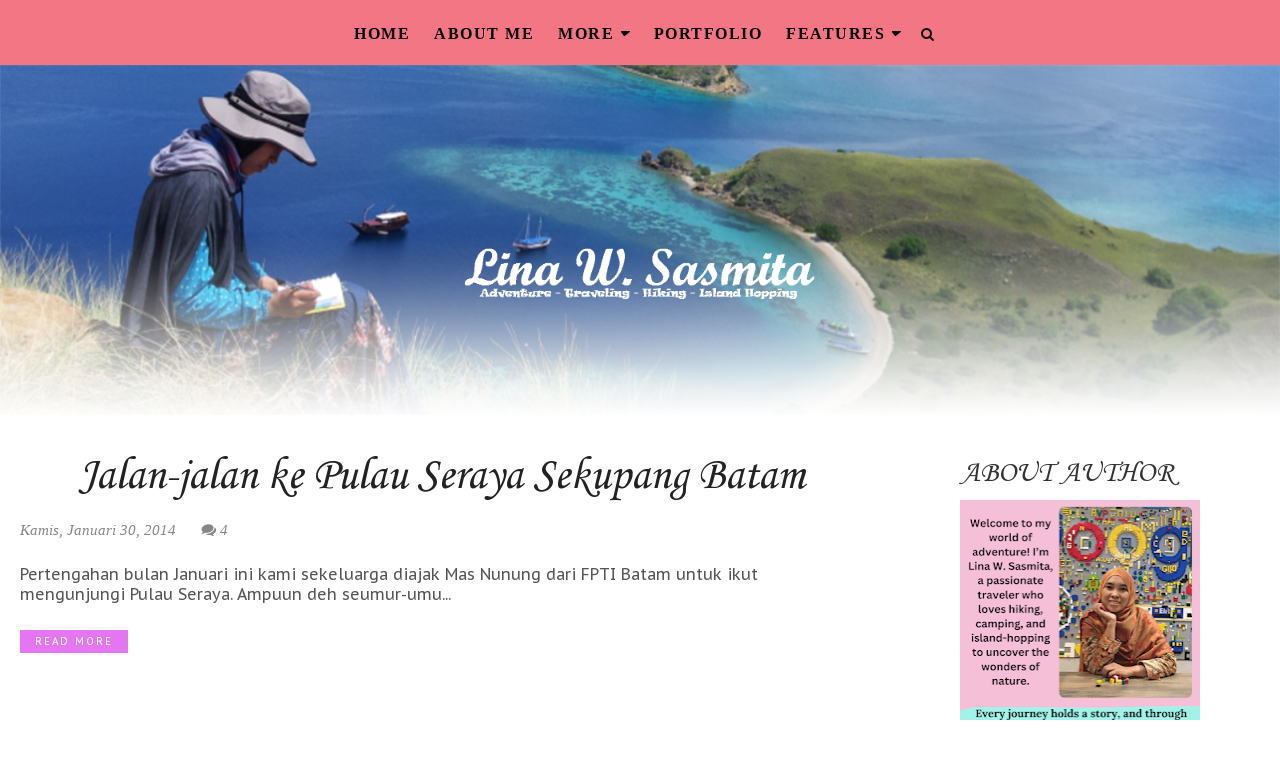

--- FILE ---
content_type: text/javascript; charset=UTF-8
request_url: https://www.linasasmita.com/feeds/posts/summary?max-results=1&alt=json-in-script&callback=totalcountdata
body_size: 2203
content:
// API callback
totalcountdata({"version":"1.0","encoding":"UTF-8","feed":{"xmlns":"http://www.w3.org/2005/Atom","xmlns$openSearch":"http://a9.com/-/spec/opensearchrss/1.0/","xmlns$blogger":"http://schemas.google.com/blogger/2008","xmlns$georss":"http://www.georss.org/georss","xmlns$gd":"http://schemas.google.com/g/2005","xmlns$thr":"http://purl.org/syndication/thread/1.0","id":{"$t":"tag:blogger.com,1999:blog-3847607473820411394"},"updated":{"$t":"2026-01-20T18:21:01.904+07:00"},"category":[{"term":"Batam"},{"term":"Traveling"},{"term":"Lomba Blog"},{"term":"Sponsored Post"},{"term":"Hotel Review"},{"term":"Hiking"},{"term":"Restaurant Review"},{"term":"Island Hopping"},{"term":"Gunung"},{"term":"Kuliner"},{"term":"Product Review"},{"term":"Blogging"},{"term":"Batam Event"},{"term":"Tanjungpinang"},{"term":"Blog Review"},{"term":"Technology"},{"term":"Healthy"},{"term":"Singapura"},{"term":"Garut"},{"term":"Tips Traveling"},{"term":"Adventure"},{"term":"Sport"},{"term":"Bintan"},{"term":"Book Review"},{"term":"Natuna"},{"term":"Anambas"},{"term":"App review"},{"term":"Inspirasi"},{"term":"Jogjakarta"},{"term":"Labuan Bajo"},{"term":"Dieng"},{"term":"Kuala Lumpur"},{"term":"Yerusalem"},{"term":"Cycling"},{"term":"Give Away"},{"term":"Krabi"},{"term":"Lingga"},{"term":"Melaka"},{"term":"Tips Sehat"},{"term":"Bandung"},{"term":"Dunia Sierra"},{"term":"Food Corner"},{"term":"Johor"},{"term":"Malang"},{"term":"Pernikahan"},{"term":"Puisi"},{"term":"Skincare"},{"term":"Sumbawa"},{"term":"web review"},{"term":"Education"},{"term":"Fashion"},{"term":"Finansial"},{"term":"Jakarta"},{"term":"Manila"},{"term":"Parenting"},{"term":"Properti"},{"term":"Tasikmalaya"},{"term":"Writing"},{"term":"Achievement"},{"term":"Amman"},{"term":"Bodycare"},{"term":"Film Review"},{"term":"Hebron"},{"term":"Lombok"},{"term":"Medan"},{"term":"Pekanbaru"},{"term":"Semarang"},{"term":"Tangerang"},{"term":"Tips Pengembangan Diri"},{"term":"Trekking"},{"term":"Wisata"},{"term":"Yerikho"},{"term":"otomotif"},{"term":"review"},{"term":"Bali"},{"term":"Bazaar UMKM"},{"term":"Belitung"},{"term":"Cerpen"},{"term":"Cullinary"},{"term":"Denpasar"},{"term":"Depok"},{"term":"Desain Interior"},{"term":"Film Competition"},{"term":"Guest Post"},{"term":"Kamera CCTV"},{"term":"Kampung Tua"},{"term":"Lifestyle"},{"term":"Lingkungan"},{"term":"Literasi Digital"},{"term":"Matematika"},{"term":"Novel"},{"term":"Palembang"},{"term":"Permainan"},{"term":"Pulau Akar"},{"term":"Pulau Galang"},{"term":"Pulau Labun"},{"term":"Pulau Lampu"},{"term":"Pulau Ranoh"},{"term":"Pulau Rempang"},{"term":"Qurban"},{"term":"Renungan"},{"term":"SEO"},{"term":"Software"},{"term":"Surabaya"},{"term":"Tips Belajar"},{"term":"Treatment"},{"term":"Turnamen Foto Perjalanan"},{"term":"Webinar"},{"term":"Website Review"},{"term":"cumfire"},{"term":"gadget"},{"term":"hobby"},{"term":"karir"}],"title":{"type":"text","$t":"Kisah, Ulasan, dan Catatan Perjalanan"},"subtitle":{"type":"html","$t":"Blog yang berkisah tentang perjalanan, pendakian gunung (hiking), petualangan, traveling, event dan destinasi wisata Indonesia terutama yang berada di Provinsi Kepri "},"link":[{"rel":"http://schemas.google.com/g/2005#feed","type":"application/atom+xml","href":"https:\/\/www.linasasmita.com\/feeds\/posts\/summary"},{"rel":"self","type":"application/atom+xml","href":"https:\/\/www.blogger.com\/feeds\/3847607473820411394\/posts\/summary?alt=json-in-script\u0026max-results=1"},{"rel":"alternate","type":"text/html","href":"https:\/\/www.linasasmita.com\/"},{"rel":"hub","href":"http://pubsubhubbub.appspot.com/"},{"rel":"next","type":"application/atom+xml","href":"https:\/\/www.blogger.com\/feeds\/3847607473820411394\/posts\/summary?alt=json-in-script\u0026start-index=2\u0026max-results=1"}],"author":[{"name":{"$t":"Lina W. Sasmita"},"uri":{"$t":"http:\/\/www.blogger.com\/profile\/08882354266938583706"},"email":{"$t":"noreply@blogger.com"},"gd$image":{"rel":"http://schemas.google.com/g/2005#thumbnail","width":"26","height":"32","src":"\/\/blogger.googleusercontent.com\/img\/b\/R29vZ2xl\/AVvXsEjD37idA0wBSmGlAI6cfX6ny6PJn87ZGg34kGNGeJxamCzcSRpu3fKuhTp8x6aOWUD9MRZC7FXaq3zLkUeg-wc_0HojfgZ0to_NviZnCh6cAenFA7KcrzCYUC8ctODJ5w\/s113\/IMG-20171204-WA0008_1_1+-+Copy.jpg"}}],"generator":{"version":"7.00","uri":"http://www.blogger.com","$t":"Blogger"},"openSearch$totalResults":{"$t":"777"},"openSearch$startIndex":{"$t":"1"},"openSearch$itemsPerPage":{"$t":"1"},"entry":[{"id":{"$t":"tag:blogger.com,1999:blog-3847607473820411394.post-2197092896308877406"},"published":{"$t":"2025-11-13T22:24:00.000+07:00"},"updated":{"$t":"2025-11-13T22:24:09.836+07:00"},"category":[{"scheme":"http://www.blogger.com/atom/ns#","term":"Healthy"}],"title":{"type":"text","$t":"Cara Memanfaatkan Kalkulator BMI untuk Kesehatan Harian"},"summary":{"type":"text","$t":"Menjaga kesehatan tubuh menjadi hal yang penting dalam kehidupan sehari-hari. Salah satu cara sederhana untuk mengenali kondisi tubuh adalah menggunakan\u0026nbsp;kalkulator\u0026nbsp;BMI.\u0026nbsp;(https:\/\/fithub.id\/kalkulator-bmi)\u0026nbsp;Alat ini dapat membantu Kamu mengetahui apakah berat badan sudah termasuk ideal atau masih perlu diperbaiki. Dengan mengetahui hasilnya, Kamu bisa membuat keputusan yang lebih"},"link":[{"rel":"replies","type":"application/atom+xml","href":"https:\/\/www.linasasmita.com\/feeds\/2197092896308877406\/comments\/default","title":"Posting Komentar"},{"rel":"replies","type":"text/html","href":"https:\/\/www.linasasmita.com\/2025\/11\/cara-memanfaatkan-kalkulator-bmi.html#comment-form","title":"0 Komentar"},{"rel":"edit","type":"application/atom+xml","href":"https:\/\/www.blogger.com\/feeds\/3847607473820411394\/posts\/default\/2197092896308877406"},{"rel":"self","type":"application/atom+xml","href":"https:\/\/www.blogger.com\/feeds\/3847607473820411394\/posts\/default\/2197092896308877406"},{"rel":"alternate","type":"text/html","href":"https:\/\/www.linasasmita.com\/2025\/11\/cara-memanfaatkan-kalkulator-bmi.html","title":"Cara Memanfaatkan Kalkulator BMI untuk Kesehatan Harian"}],"author":[{"name":{"$t":"Lina W. Sasmita"},"uri":{"$t":"http:\/\/www.blogger.com\/profile\/08882354266938583706"},"email":{"$t":"noreply@blogger.com"},"gd$image":{"rel":"http://schemas.google.com/g/2005#thumbnail","width":"26","height":"32","src":"\/\/blogger.googleusercontent.com\/img\/b\/R29vZ2xl\/AVvXsEjD37idA0wBSmGlAI6cfX6ny6PJn87ZGg34kGNGeJxamCzcSRpu3fKuhTp8x6aOWUD9MRZC7FXaq3zLkUeg-wc_0HojfgZ0to_NviZnCh6cAenFA7KcrzCYUC8ctODJ5w\/s113\/IMG-20171204-WA0008_1_1+-+Copy.jpg"}}],"media$thumbnail":{"xmlns$media":"http://search.yahoo.com/mrss/","url":"https:\/\/blogger.googleusercontent.com\/img\/b\/R29vZ2xl\/AVvXsEhjOUzbXIvpyFH00VdBxhodHPtXPeOSSE-KOyBH0PXquULDGVzOPo0EKTZx1EMknKtFRHTfo0y2ysdEJwZyPur03kWZLgSvHtMYzBJgy55qVC92A8m9FPt4OIq8uu9rTmwZdPVIWeK-73pGI4d-_5W2tZHCCF_-sZtR8toOW-0-oSHzzSJnKAeaqPxzUJ4\/s72-w346-h640-c\/IMG_8167.jpeg","height":"72","width":"72"},"thr$total":{"$t":"0"}}]}});